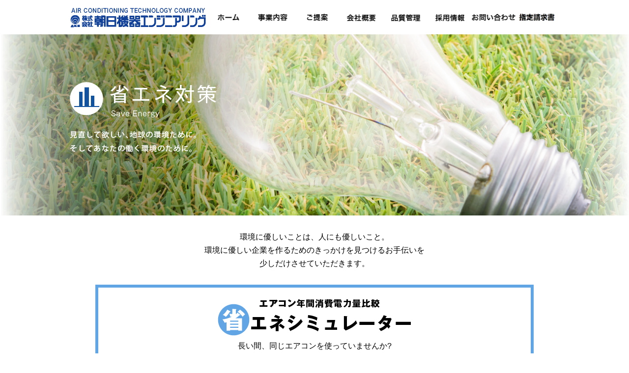

--- FILE ---
content_type: text/html
request_url: http://akefron.co.jp/service/saveenergy.html
body_size: 17516
content:
<?xml version="1.0" encoding="Shift_JIS"?>
<!DOCTYPE html PUBLIC "-//W3C//DTD XHTML 1.0 Transitional//EN" "http://www.w3.org/TR/xhtml1/DTD/xhtml1-transitional.dtd">
<html xmlns="http://www.w3.org/1999/xhtml">
<head>
<meta http-equiv="Content-Type" content="text/html; charset=Shift_JIS" />
<title>株式会社朝日機器エンジニアリング｜省エネ対策</title>
<meta name="keywords" content="">
<meta name="description" content="">

<!-- グラフ描画用 -->
  <link href="../js/graph/charting/css/basic.css" type="text/css" rel="stylesheet" />
  <link href="../js/graph/charting/css/visualize.css" type="text/css" rel="stylesheet" />
  <link href="../js/graph/charting/css/visualize-light.css" type="text/css" rel="stylesheet" />
  <script type="text/javascript" src="../js/graph/_shared/EnhanceJS/enhance.js"></script>
  <script type="text/javascript" src="../js/graph/charting/js/excanvas.js"></script>
  <script type="text/javascript" src="https://ajax.googleapis.com/ajax/libs/jquery/1.4.4/jquery.min.js"></script>
  <script type="text/javascript" src="../js/graph/charting/js/visualize.jQuery.js"></script>

<script type="text/javascript" src="../cgi/acc/acctag.js"></script>
<!-- jQueryはグラフ描画用に1.4.4を使用。読み込み文は上にあり -->
<script type="text/javascript" src="../js/script_start.js" charset="Shift_JIS"></script>

<link rel="stylesheet" type="text/css" href="../css/reset.css" />
<link rel="stylesheet" type="text/css" href="../css/style.css" />

<script type="text/javascript">
function MM_preloadImages() { //v3.0
  var d=document; if(d.images){ if(!d.MM_p) d.MM_p=new Array();
    var i,j=d.MM_p.length,a=MM_preloadImages.arguments; for(i=0; i<a.length; i++)
    if (a[i].indexOf("#")!=0){ d.MM_p[j]=new Image; d.MM_p[j++].src=a[i];}}
}

function MM_swapImgRestore() { //v3.0
  var i,x,a=document.MM_sr; for(i=0;a&&i<a.length&&(x=a[i])&&x.oSrc;i++) x.src=x.oSrc;
}

function MM_findObj(n, d) { //v4.01
  var p,i,x;  if(!d) d=document; if((p=n.indexOf("?"))>0&&parent.frames.length) {
    d=parent.frames[n.substring(p+1)].document; n=n.substring(0,p);}
  if(!(x=d[n])&&d.all) x=d.all[n]; for (i=0;!x&&i<d.forms.length;i++) x=d.forms[i][n];
  for(i=0;!x&&d.layers&&i<d.layers.length;i++) x=MM_findObj(n,d.layers[i].document);
  if(!x && d.getElementById) x=d.getElementById(n); return x;
}

function MM_swapImage() { //v3.0
  var i,j=0,x,a=MM_swapImage.arguments; document.MM_sr=new Array; for(i=0;i<(a.length-2);i+=3)
   if ((x=MM_findObj(a[i]))!=null){document.MM_sr[j++]=x; if(!x.oSrc) x.oSrc=x.src; x.src=a[i+2];}
}
</script>


<!-- スムーズスクロール部分の記述 -->
<script>
$(function(){
   // #で始まるアンカーをクリックした場合に処理
   $('a[href^=#]').click(function() {
      // スクロールの速度
      var speed = 400; // ミリ秒
      // アンカーの値取得
      var href= $(this).attr("href");
      // 移動先を取得
      var target = $(href == "#" || href == "" ? 'html' : href);
      // 移動先を数値で取得
      var position = target.offset().top;
      // スムーススクロール
      $('body,html').animate({scrollTop:position}, speed, 'swing');
      return false;
   });
});
</script>
</head>
<body>

<!-- HEADER ################################################## -->
<div id="header_wrapper">
<div id="header" class="cf">
  <div id="header_ci"><a href="../index.html">株式会社朝日機器エンジニアリング</a></div>
  <div id="header_globalnavi" class="cf">
    <ul id="list_global" class="cf">
      <li><a href="../index.html" id="global_top">ホーム</a></li>
      <li class="open_submenu"><a href="javascript:void(0)" id="global_service">事業内容</a>
        <ul class="list_global_sub">
          <li><a href="../service/airconditioner.html">空調設備工事</a></li>
          <li><a href="../service/hotwatersupply.html">給湯設備工事</a></li>
          <li><a href="../service/saveenergy.html">省エネ対策</a></li>
          <li><a href="../service/instrumentation.html">自動制御</a></li>
          <li><a href="../service/freongas.html">フロンガス</a></li>
          <li><a href="../service/maintenance.html">保守・
          <br /> メンテナンス</a></li>
          <li><a href="../service/working_environment.html">作業環境設備</a></li>
        </ul>
      </li>
      <li class="open_submenu"><a href="javascript:void(0)" id="global_proposal">ご提案</a>
        <ul class="list_global_sub">
          <li><a href="../propose/propose.html">弊社からの<br />ご提案</a></li>
          <li><a href="../propose/zeb.html">ZEBのご提案</a></li>
        </ul>
      </li>
      <li class="open_submenu"><a href="javascript:void(0)" id="global_company">会社概要</a>
        <ul class="list_global_sub">
          <li><a href="../company/company.html">会社概要</a></li>
          <li><a href="../company/massage.html">社長挨拶</a></li>
          <li><a href="../company/philosophy.html">企業理念・<br />基本方針</a></li>
          <li><a href="../company/organization.html">組織図</a></li>
          <li><a href="../company/advantage.html">当社の強み</a></li>
          <li><a href="../company/network.html">AKE<br />ネットワーク<br />(拠点案内)</a></li>
        </ul>
      </li>
      <li class="open_submenu"><a href="javascript:void(0)" id="global_qc">品質管理</a>
        <ul class="list_global_sub">
          <li><a href="../qualitycontrol/iso.html">ISO</a></li>
          <li><a href="../qualitycontrol/akeolympic.html">AKE技能<br />オリンピック</a></li>
        </ul>
      </li>
      <li class="open_submenu"><a href="javascript:void(0)" id="global_recruit">採用情報</a>
        <ul class="list_global_sub">
          <li><a href="../recruit/fresh.html">新卒採用</a></li>
          <li><a href="../recruit/career.html">中途採用</a></li>
        </ul>
      </li>
      <li><a href="../contact/contact.html" id="global_contact">お問い合わせ</a></li>
      <li><a href="../bill/bill.html" id="global_bill">指定請求書</a></li>
    </ul>
  </div>
</div>
</div>


<!-- MAIN IMAGE ################################################## -->
<div id="mainimage_wrapper"><img src="../imgs/main_img_saveenergy.jpg" alt="省エネ対策" /></div>



<!-- CONTENTS ################################################## -->
<div id="contents_wrapper">

  <div class="contents center">
  
  <p class="sub">環境に優しいことは、人にも優しいこと。<br />
環境に優しい企業を作るためのきっかけを見つけるお手伝いを<br />
少しだけさせていただきます。</p>

  <div id="eco_simulator" class="center">
    <img src="../imgs/es_tit_01.png" />
    <br />
    <p>長い間、同じエアコンを使っていませんか?
      <br />現在ご使用のエアコンは想定以上の電気代がかかっているかもしれません。
      <br />新しいエアコンに交換したらどのくらい削減できるのかお試しください。</p>
    <br />
    <div id="graf" ></div>
    <br />
     
    <p class="tx18" style="margin-bottom:1em;">現在ご使用中のエアコンの状況を選択してください</p>
    <br />
    <label class="cf"><span>用途</span><div><select name="select01" id="simulator_select01">
        <option value="office">事務所</option>
        <option value="cafe">喫茶店</option>
        <option value="store">商店</option>
      </select></div>
    </label>

    <label><span>広さ</span><div><select name="select02" id="simulator_select02">
        <option value="50">50m&#178;</option>
        <option value="100">100m&#178;</option>
        <option value="200">200m&#178;</option>
      </select></div>
    </label>

    <label style="margin-right:0;"><span>導入時期</span><div><select name="select03" id="simulator_select03">
        <option value="1990">1990年</option>
        <option value="1995">1995年</option>
        <option value="2000">2000年</option>
      </select></div>
    </label>

    <br />
    <br />
    <p><a href="#graf"><img src="../imgs/es_btn_01_off.png" alt="比較する" id="btn_simulate" name="btn_simulate" onmouseover="MM_swapImage('btn_simulate','','../imgs/es_btn_01_on.png',1)" onmouseout="MM_swapImgRestore()" /></a></p>

    <div id="sim_hiddenarea">
      <div id="sim_totalpower_a">
        <table style="float:left">
          <tr>
            <th><span class="replace_introduction">(導入年)</span>年機器</th>
            <td><span id="replace_totalpower_a">(電力)</span> kwh/年間</td>
          </tr>
        </table>
      </div>
      <div id="sim_totalpower_b">
        <table style="float:right">
          <tr>
            <th>最新モデル</th>
            <td><span id="replace_totalpower_b">(電力)</span> kwh/年間</td>
          </tr>
        </table>
      </div>
      <br />
      <img src="../imgs/es_arrow.png" />
      <br />
      <p class="sim_result">約 <span id="replace_percentage" class="txt_boldred">（削減率）</span>の電力削減が可能です!!</p>
      <br />

      <!-- 電力消費量グラフ -->
      <div class="graph_area">
        <table id="graph" cellpadding="0" cellspacing="0">
          <thead>
            <tr>
              <td></td>
              <th scope="col"></th>
              <th scope="col">10年目</th>
            </tr>
          </thead>
          <tbody>
            <tr>
              <th scope="row"><span class="replace_introduction">(導入年)</span>年</th>
              <td>0</td>
              <td><span id="replace_totalpower_a2">(電力)</span></td>
            </tr>
            <tr>
              <th scope="row">最新モデル</th>
              <td>0</td>
              <td><span id="replace_totalpower_b2">(電力)</span></td>
            </tr>
          </tbody>
        </table>
      </div>

      <br />
      <p class="tx14">※一定条件に基づいた試算になるため、結果を約束するものではございません。</p>
      <br />
      <br />
      <p class="tx20 txt_boldred" style="margin-bottom:10px;">エアコンのお取替えをおすすめします。</p>
      <br />
      <a href="../contact/contact.html"><img src="../imgs/es_btn_02_off.png" alt="お問い合わせはこちら" id="Image2" onmouseover="MM_swapImage('Image2','','../imgs/es_btn_02_on.png',1)" onmouseout="MM_swapImgRestore()" /></a>
    </div>
  </div>
</div>

  <div class="contents_colorback02">
    <div class="contents">
    <div class="save_energy">
      <p class="contents_title">省エネすることのメリット</p>
      <table border="0" cellspacing="0" cellpadding="0">
  <tr>
    <td class="td_whi"><p class="contents_title">環境
      </p>
      <p>我々の生活の中で切離せない水と空気。<br />
        それらの設備機器を使っていく中で切離せないのは地球規模の環境問題です。<br />
        当社は設備を通じ自然や環境に配慮した、お客様のニーズに合ったご提案をさせて頂きます。</p></td>
    <td></td>
    <td class="td_whi"><p class="contents_title">企業
      </p>
      <p>企業を運用していく中で設備機器は必要不可欠なものです。それぞれの企業に合った運用プランというものが存在する中で、メンテコスト、導入コスト、ランニングコストなど各種検討し、当社はお客様個々に合ったご提案をして行きたいと考えております。</p></td>
  </tr>
</table>
      <img src="../imgs/spacer.gif" width="1" height="1" /> </div>    
    </div>
  </div>
  
  <div class="contents center">
  <p class="contents_title">見直しませんか？</p>
  <br />
  日本の経済に大きな影響を与えた1970年代の２度の石油ショックが契機となり<br />
日本の省エネ活動は始まりました。<br />
省エネ法も制定・施行された後の国内外のエネルギーをめぐる<br />
経済的・社会的環境の変化に対応して何度か改正され、省エネ対策を強化しています。<br />
<br />
省エネ活動の一環として環境に配慮した生産設備を導入することで、<br />
税額控除などの優遇措置を受けられる可能性があり、<br />
経費の削減や生産性・歩留まりの向上など、経営面でも効果があります。<br />
また、環境に配慮した事業経営を目指す企業イメージのＰＲができ、<br />
社会的なイメージアップが図られ、<br />
お客様の信頼と安心を得ることが見込めます。<br />
<br />
<br />
</div>

  <div class="contents center">
    <a href="../propose/propose.html"><img src="../imgs/teian_off.png" alt="朝日機器エンジニアリングからのご提案はこちら" id="Image1" onmouseover="MM_swapImage('Image1','','../imgs/teian_on.png',1)" onmouseout="MM_swapImgRestore()" /></a>
  </div><br /><br />

  <div class="contents center">
    <table border="0" cellpadding="0" cellspacing="0" class="service_linklist">
      <tr>
        <td><a href="airconditioner.html"><img src="../imgs/icon_air01.png" alt="空調設備工事" id="Image21" onmouseover="MM_swapImage('Image21','','../imgs/icon_air01_on.png',1)" onmouseout="MM_swapImgRestore()" /></a></td>
        <td><a href="hotwatersupply.html"><img src="../imgs/icon_hot01.png" alt="給湯設備工事" id="Image3" onmouseover="MM_swapImage('Image3','','../imgs/icon_hot01_on.png',1)" onmouseout="MM_swapImgRestore()" /></a></td>
        <td><a href="saveenergy.html"><img src="../imgs/icon_eco01.png" alt="省エネ対策" id="Image4" onmouseover="MM_swapImage('Image4','','../imgs/icon_eco01_on.png',1)" onmouseout="MM_swapImgRestore()" /></a></td>
        <td><a href="instrumentation.html"><img src="../imgs/icon_auto01.png" alt="自動制御" id="Image5" onmouseover="MM_swapImage('Image5','','../imgs/icon_auto01_on.png',1)" onmouseout="MM_swapImgRestore()" /></a></td>
        <td><a href="freongas.html"><img src="../imgs/icon_o301.png" alt="フロンガス" id="Image6" onmouseover="MM_swapImage('Image6','','../imgs/icon_o301_on.png',1)" onmouseout="MM_swapImgRestore()" /></a></td>
        <td><a href="maintenance.html"><img src="../imgs/icon_ment01.png" alt="保守・メンテナンス" id="Image7" onmouseover="MM_swapImage('Image7','','../imgs/icon_ment01_on.png',1)" onmouseout="MM_swapImgRestore()" /></a></td>
        <td><a href="working_environment.html"><img src="../imgs/icon_workinge01.png" alt="作業環境設備" id="Image8" onmouseover="MM_swapImage('Image8','','../imgs/icon_workinge01_on.png',1)" onmouseout="MM_swapImgRestore()" /></a></td>
      </tr>
    </table>
  </div>
  
</div>
</div>


<!-- FOOTER ################################################## -->
<div id="footer_wrapper">
  <div id="footer_link" class="cf">
    <a href="#top"><img src="../imgs/footer_arr02.png" width="61" height="60"  class="top_modoru"/></a>
    <div class="footer_link01">
      <div class="footer_link_tit" style="margin-bottom:20px;"><a href="../index.html"><img src="../imgs/footer_arr01.png" />&nbsp;HOME</a></div>
    </div>
    <div class="footer_link02">
      <div class="footer_link_tit">事業内容</div>
      <ul>
        <li><a href="../service/airconditioner.html"><img src="../imgs/footer_arr01.png" />&nbsp;空調設備工事</a></li>
        <li><a href="../service/hotwatersupply.html"><img src="../imgs/footer_arr01.png" />&nbsp;給湯設備工事</a></li>
        <li><a href="../service/saveenergy.html"><img src="../imgs/footer_arr01.png" />&nbsp;省エネ対策</a></li>
        <li><a href="../service/instrumentation.html"><img src="../imgs/footer_arr01.png" />&nbsp;自動制御</a></li>
        <li><a href="../service/freongas.html"><img src="../imgs/footer_arr01.png" />&nbsp;フロンガス</a></li>
        <li><a href="../service/maintenance.html"><img src="../imgs/footer_arr01.png" />&nbsp;保守・メンテナンス</a></li>
        <li><a href="../service/working_environment.html"><img src="../imgs/footer_arr01.png" />&nbsp;作業環境設備</a></li>
      </ul>
    </div>
    <div class="footer_link02">
      <div class="footer_link_tit">会社概要</div>
      <ul>
        <li><a href="../company/company.html"><img src="../imgs/footer_arr01.png" />&nbsp;会社概要</a></li>
        <li><a href="../company/massage.html"><img src="../imgs/footer_arr01.png" />&nbsp;社長挨拶</a></li>
        <li><a href="../company/philosophy.html"><img src="../imgs/footer_arr01.png" />&nbsp;企業理念・基本方針</a></li>
        <li><a href="../company/organization.html"><img src="../imgs/footer_arr01.png" />&nbsp;組織図</a></li>
        <li><a href="../company/advantage.html"><img src="../imgs/footer_arr01.png" />&nbsp;当社の強み</a></li>
        <li><a href="../company/network.html"><img src="../imgs/footer_arr01.png" />&nbsp;AKEネットワーク<br />&nbsp;&nbsp;&nbsp;(拠点案内)</a></li>
      </ul>
    </div>
    <div class="footer_link02">
      <div class="footer_link_tit">品質管理</div>
      <ul>
        <li><a href="../qualitycontrol/iso.html"><img src="../imgs/footer_arr01.png" />&nbsp;ISO</a></li>
        <li><a href="../qualitycontrol/akeolympic.html"><img src="../imgs/footer_arr01.png" />&nbsp;AKE技能オリンピック</a></li>
      </ul>
      <div class="footer_link_tit">採用情報</div>
      <ul>
        <li><a href="../recruit/fresh.html"><img src="../imgs/footer_arr01.png" />&nbsp;新卒採用</a></li>
        <li><a href="../recruit/career.html"><img src="../imgs/footer_arr01.png" />&nbsp;中途採用</a></li>
      </ul>
    </div>
    <div class="footer_link02">
      <div class="footer_link_tit02"><a href="../propose/propose.html"><img src="../imgs/footer_arr01.png" />&nbsp;弊社からのご提案</a></div>
      <div class="footer_link_tit02"><a href="../propose/zeb.html"><img src="../imgs/footer_arr01.png" />&nbsp;ZEBのご提案</a></div>
      <div class="footer_link_tit02"><a href="../contact/contact.html"><img src="../imgs/footer_arr01.png" />&nbsp;お問い合わせ</a></div>
      <div class="footer_link_tit02"><a href="../bill/bill.html"><img src="../imgs/footer_arr01.png" />&nbsp;指定請求書</a></div>
      <div class="footer_link_tit02"><a href="../plan/plan.html"><img src="../imgs/footer_arr01.png" />&nbsp;一般事業主行動計画</a></div>
      <div class="footer_link_tit02"><a href="../privacy/privacypolicy.html"><img src="../imgs/footer_arr01.png" />&nbsp;プライバシーポリシー</a>
      </div>  
    </div>
  </div><!-- /#footer_link -->
  <hr />
  <div id="footer_copyright">Copyright(C) ASAHIKIKI ENGINEERING All rights reserved.</div>
</div><!-- /#footer_wrapper -->


</body>
</html>



--- FILE ---
content_type: text/css
request_url: http://akefron.co.jp/js/graph/charting/css/basic.css
body_size: 346
content:
/* page styles */
body .graph_area { font-family: "Segoe UI", Frutiger,Tahoma,Helvetica,"Helvetica Neue", Arial, sans-serif; }
.graph_area table {  border-collapse: collapse; }
.graph_area td,
.graph_area th { 
   text-align: center; 
   border: 1px solid #ddd; 
   padding:2px 5px; 
}
.graph_area caption {margin: 0 0 .5em; font-weight: bold; }


--- FILE ---
content_type: text/css
request_url: http://akefron.co.jp/js/graph/charting/css/visualize-light.css
body_size: 2032
content:
/* page styles */
body { /*font-size:62.5%;*/ }

/*demo styles*/
.graph_area table {width: 500px; height: 200px; margin-left: 30px; }
.graph_area table.accessHide { position: absolute; left: -999999px; }
.graph_area td,
.graph_area th { font-size: 1.2em; padding: 2px; width: 13%; }
.graph_area th { background-color:#f4f4f4; } 
.graph_area caption { font-size: 1.5em;  }

/*visualize extension styles*/
.visualize { margin: 20px 0 10px 30px; padding: 60px 40px 90px 60px; background: #ccc url(../images/chartbg-vanilla.png) top repeat-x; border: 1px solid #ddd; -moz-border-radius: 12px; -webkit-border-radius: 12px; border-radius: 12px; }
.visualize canvas { border: 1px solid #aaa; margin: -1px; background: #fff; }
.visualize-labels-x,
.visualize-labels-y { top: 50px; left: 40px; z-index: 100; }
.visualize-labels-x { left: 50px; }
.visualize-labels-y { left: 60px;}
.visualize-pie .visualize-labels { position: absolute; top: 70px; left: 40px; }
.visualize-labels-x li span.label,
.visualize-labels-y li span.label { color: #000; font-size: 14px; padding-right: 5px; white-space: nowrap; }
.visualize-labels-x li span.label { margin-top: 8px; }
.visualize-labels-y li span.line { border-style: solid;  opacity: .7; }
.visualize .visualize-info { border: 0; position: static;  opacity: 1; background: none; }
.visualize .visualize-title { position: absolute; top: 20px; color: #333; margin-bottom: 0; left: 20px; font-size: 17px; font-weight: bold; }
.visualize ul.visualize-key { position: absolute; bottom: 15px; background: #eee; z-index: 10; padding: 3px 0; color: #000; width: 100%; left: 0;  }
.visualize ul.visualize-key li { font-size: 1.2em;  margin-left: 20px; padding-left: 18px; }
.visualize ul.visualize-key .visualize-key-color { width: 10px; height: 10px;  margin-top: -4px; }
.visualize ul.visualize-key .visualize-key-label { color: #333; font-size:14px; }

.center .graph_area * { text-align: left; }
.center .visualize * { text-align: left; }
ul.visualize-labels-y li:last-child .label { padding-top: 20px; }

--- FILE ---
content_type: text/css
request_url: http://akefron.co.jp/css/reset.css
body_size: 1145
content:
@charset "Shift_JIS";

html, body, div, span, applet, object, iframe,
h1, h2, h3, h4, h5, h6, p, blockquote, pre,
a, abbr, acronym, address, big, cite, code,
del, dfn, em, img, ins, kbd, q, s, samp,
small, strike, strong, sub, /*sup,*/ tt, var,
b, u, i, center,
dl, dt, dd, ol, ul, li,
fieldset, form, label, legend,
table, caption, tbody, tfoot, thead, tr, th, td,
article, aside, canvas, details, embed,
figure, figcaption, footer, header, hgroup,
menu, nav, output, ruby, section, summary,
time, mark, audio, video {
	margin: 0;
	padding: 0;
	border: 0;
	font-style: normal;
    font-weight: normal;
	font-size: 100%;
/*	vertical-align: baseline;*/
}

article, aside, details, figcaption, figure,
footer, header, hgroup, menu, nav, section {
	display: block;
}

html{ overflow-y: scroll; }

blockquote, q { quotes: none; }

blockquote:before, blockquote:after,
q:before, q:after {
	content: '';
	content: none;
}

input, textarea,{
	margin: 0;
	padding: 0;
}

ol, ul{ list-style: none; }

table{
    border-collapse: collapse; 
    border-spacing: 0;
}

/*caption, th{ text-align: left; }*/

a:focus { outline: none; }


.both{ clear:both; }


--- FILE ---
content_type: text/css
request_url: http://akefron.co.jp/css/style.css
body_size: 24469
content:
@charset "Shift_JIS";


/*基本
--------------------------------------------------------------*/
html, body { height: 100%; }
body{
	color: #000;
	font-size: 16px;
	font-family:"ヒラギノ角ゴ Pro W3", "Hiragino Kaku Gothic Pro", "メイリオ", Meiryo, Osaka, "ＭＳ Ｐゴシック", "MS PGothic", sans-serif;
	line-height: 170%;
}  
/*_____ClearFix(micro clearfix)_____*/
.cf:before,
.cf:after {
    content: " ";
    display: table;
}
.cf:after {    clear: both; }
.cf {    *zoom: 1; }

/* 揃え用 */
.center { text-align: center; }
.center img,
.center p,
.center div,
.center span { display: inline-block; }
.left { text-align: left; }
.left img,
.left p,
.left div,
.left span { display: inline-block; }

/*テキスト
--------------------------------------------------------------*/
.tx9 {font-size: 9px;line-height: 170%;}
.tx10 {font-size: 10px;line-height: 170%;}
.tx11 {font-size: 11px;line-height: 170%;}
.tx12 {font-size: 12px;line-height: 170%;}
.tx13 {font-size: 13px;line-height: 170%;}
.tx14 {font-size: 14px;line-height: 170%;}
.tx15 {font-size: 15px;line-height: 170%;}
.tx16 {font-size: 16px;line-height: 170%;}
.tx18 {font-size: 18px;line-height: 130%;}
.tx20 {font-size: 20px;line-height: 130%;}
.tx24 {font-size: 24px;line-height: 130%;}
.tx30 {font-size: 30px;line-height: 130%;}
.tx11h {font-size: 11px;line-height: 200%;}
.tx12h {font-size: 12px;line-height: 200%;}
.tx13h {font-size: 13px;line-height: 200%;}
.tx14h {font-size: 14px;line-height: 200%;}
.tx16h {font-size: 16px;line-height: 200%;}
.tx18h {font-size: 18px;line-height: 200%;}
.tx20h {font-size: 20px;line-height: 200%;}
.tx24h {font-size: 24px;line-height: 200%;}
.txt_boldred { color: #F00; font-weight: bold; }
a,
a:link,
a:visited {
	color: #1253a4;
	text-decoration: none;
}
a:hover, 
a:active {
	color: #1253a4;
	text-decoration: underline;
}
a.link_icon {
	color: #000;
	background: url() no-repeat left top;
	text-indent: 25px;
}

/* 太字 */
.bold{font-weight:bold;}

/* 右寄せ */
.right{text-align:right; display: inline;}

.clear{clear:both;}



/*共通 ヘッダー部分
--------------------------------------------------------------*/

#header_wrapper { width: 100%; z-index: 100; }
#header {
	width: 1000px;
	margin: 0 auto;
}
#header_ci { float: left; padding:10px 0;}
#header_ci a {
	display: block;
	width: 280px;
	height: 50px;	
	background: url(../imgs/logo01.png) no-repeat top left;
	/*以下はテキスト画像置換用の記述*/
	text-indent: 100%;
	white-space: nowrap;
	overflow: hidden;
}
#header_globalnavi { float: right; }

/*ドロップダウンメニューをアニメーションで。
ul#list_global * {
  -webkit-transition: 0.5s;
  -moz-transition: 0.5s;
  -ms-transition: 0.5s;
  -o-transition: 0.5s;
  transition: 0.5s;
}
*/
ul#list_global {
	list-style: none;
	width: 100%;
	margin: 0;	padding: 0;
}
ul#list_global li {
	list-style: none;
	position: relative;
	float: left;
	margin: 10px 0;	padding: 0;
	text-indent: -9999px;
}
ul#list_global li a {
	display: block;
	width: 95px;
	height: 50px;
}
/*
ul#list_global li a#global_top:hover{background-image:url(../imgs/btn_nv01_on.png);}
ul#list_global li a#global_service:hover{background-image:url(../imgs/btn_nv02_on.png);}
ul#list_global li a#global_proposal:hover{background-image:url(../imgs/btn_nv03_on.png);}
ul#list_global li a#global_company:hover{background-image:url(../imgs/btn_nv04_on.png);}
ul#list_global li a#global_qc:hover{background-image:url(../imgs/btn_nv05_on.png);}
ul#list_global li a#global_recruit:hover{background-image:url(../imgs/btn_nv06_on.png);}
ul#list_global li a#global_contact:hover{background-image:url(../imgs/btn_nv07_on.png);}
*/
a#global_top {		background: url(../imgs/gn_01.gif)  bottom no-repeat; max-width: 90px; height:auto;}
a#global_service {	background: url(../imgs/gn_02.gif)  bottom no-repeat; max-width: 90px; height:auto;}
a#global_proposal {	background: url(../imgs/gn_03.gif)  bottom no-repeat; max-width: 90px; height:auto;}
a#global_company {	background: url(../imgs/gn_04.gif)  bottom no-repeat; max-width: 90px; height:auto;}
a#global_qc {		background: url(../imgs/gn_05.gif)  bottom no-repeat; max-width: 90px; height:auto;}
a#global_recruit {	background: url(../imgs/gn_06.gif)  bottom no-repeat; max-width: 90px; height:auto;}
a#global_contact {	background: url(../imgs/gn_07.gif)  bottom no-repeat; max-width: 90px; height:auto;}
a#global_bill {	    background: url(../imgs/gn_08.gif)  bottom no-repeat; max-width: 90px; height:auto;}

/*
a#global_top {		background: url(../imgs/gn_01.gif) left bottom no-repeat; }
a#global_service {	background: url(../imgs/gn_02.gif) left bottom no-repeat; }
a#global_proposal {	background: url(../imgs/gn_03.gif) left bottom no-repeat; }
a#global_company {	background: url(../imgs/gn_04.gif) left bottom no-repeat; }
a#global_qc {		background: url(../imgs/gn_05.gif) left bottom no-repeat; }
a#global_recruit {	background: url(../imgs/gn_06.gif) left bottom no-repeat; }
a#global_contact {	background: url(../imgs/gn_07.gif) left bottom no-repeat; }
a#global_bill {	    background: url(../imgs/gn_08.gif) left bottom no-repeat; display:block; width: 90%; height:auto;}

*/



ul#list_global li a:hover { background-position: left top; }

/*プルダウンサブメニュー*/
ul#list_global li .list_global_sub {
	display: none;
	position: absolute;
	top: 50px; left: 0;
	list-style: none;
	margin: 0;	padding: 0;
	background-color: #1253a4;
	z-index: 100;
	max-width: 90px;
}
ul#list_global li .list_global_sub li {
	height: auto;
	vertical-align: middle;
	float: none;
	width: 95px;
	white-space: nowrap;
	margin: 0;	padding: 0;
	background-color: #1253a4;
	line-height:20px;
	/*テキスト画像置換用の記述を打ち消し*/
	text-indent: 0;
	max-width: 90px;

}
ul#list_global li .list_global_sub li a {
	display: block;
	height: auto;
	width: 85px;
	padding: 6px 5px;
	background-color: transparent;
	color: #FFF;
	font-size: 13px;
	text-indent: 0;
	text-decoration: none;
	max-width: 90px;

}
ul#list_global li .list_global_sub li a:hover { background-color: #CCC; }



/*共通 メインイメージ部分
--------------------------------------------------------------*/
#mainimage_wrapper {
	width: 100%;
	overflow: hidden;
}
#mainimage_wrapper > img {
	position: relative;
	margin-left: -640px; /*画像横の半分を指定*/
	left: 50%;
}
#mainimage { text-align: center; }
#mainimage h1 {
	text-align:left;
	background-color:#1253a4;
	width:100%;
	padding-top:20px;
	padding-bottom:20px;
}
#mainimage h1 p.main_tit {
	display:block;
	width:1000px;
	margin:0 auto;
	color:#fff;
	font-size:24px;
	padding-left:100px;
}



/*共通 ページタイトル部分
--------------------------------------------------------------*/
#pagetitle_wrapper { width: 100%; }
#pagetitle {
}



/*共通 フッター部分
--------------------------------------------------------------*/
#footer_wrapper {
	width: 100%;
	margin-top: 50px;
	background-color: #1253a4;
	font-size: 12px;
	position: relative;
}
#footer_wrapper hr {
	width: 100%;
	margin: 0; padding: 0;
	border: none;
	border-bottom: #FFF 1px solid;
}
#footer_link a,
#footer_link a:link,
#footer_link a:visited {
	color: #FFF;
	text-decoration: none;
}
#footer_link a:hover, 
#footer_link a:active { text-decoration: underline; }
#footer_link,
#footer_copyright {
	width: 1000px;
	margin: 0 auto;
}
#footer_link {
	padding: 20px 0 0 0;
	position: relative;
}
#footer_link img.top_modoru {
	position: absolute;
	top: 26px;
	right: 0;
	left: auto;
}
#footer_copyright {
	padding: 20px 0;
	font-size: 12px;
	color: #FFF;
}
.footer_link01 {
	float:left;
	width:100%;
}
.footer_link02 {
	float: left;
	width: 150px;
	margin-right: 80px;
	margin-bottom: 25px;
}
.footer_link_tit {
	color:#fff;
	background-position:left;
	background-repeat:no-repeat;
	border-bottom:#fff solid 1px;
	width:150px;
}
.footer_link_tit02 {
	color:#fff;
	background-position:left;
	background-repeat:no-repeat;
	width:150px;
}



/*共通 コンテンツ部分
--------------------------------------------------------------*/
#contents_wrapper { width: 100%;}
.contents {
	width: 1000px;
	margin: auto;
}

.contents table{margin:0 auto;}

.contents_colorback01,
.contents_colorback02,
.contents_colorback03 {
	width: 100%;
	margin: 45px 0;
	padding: 40px 0;
}
.contents_colorback04{
	width:80%;
	margin: 30px 0;
	padding: 30px 0;
}
.contents_colorback01 { background-color: #e1e9f1; }
.contents_colorback02 { background-color: #deecec; }
.contents_colorback03 { background-color: #e5e3da; }
.contents_colorback04 { background-color: #fff; }
.contents_title {
	margin-bottom: 30px;
	font-size: 35px;
	text-align: center;
	line-height:40px;
}

.sub{ margin-top:30px; }



/*トップページ
--------------------------------------------------------------*/
.topcontents_nayami,
.topcontents_simulator,
.topcontents_teian,
.topcontents_olympic {
	width: 100%;
	margin: 0;
	background-repeat: no-repeat;
	background-position: center top;
}
.topcontents_nayami {
	margin-top:40px;
	padding-top: 40px;
	padding-bottom: 40px;
	background-image: url(../imgs/top_img_01.png);
}
.topcontents_nayami .left {
	width:100%;
	margin-top:30px;
}
.topcontents_simulator {
	padding: 75px 0;
	background-image: url(../imgs/top_img_02.png);
	background-position:top;
}
.topcontents_simulator img { margin-top:30px; }
.topcontents_simulator p.top_contentstitle { font-weight:bold; }

.topcontents_teian {
	padding:50px 0;
	background-image: url(../imgs/top_img_03.png);
}

.topcontents_olympic { 
	padding: 30px 0 0 0;
	margin-bottom:50px;
	background-color: #c4d3e9;
}
.topcontents_olympic img{margin-bottom:30px;}
.top_contentstitle {
	margin-bottom: 20px;
	font-size: 30px;
	color: #1253a4;
}
table.top_newslist {
	width: 460px;
	margin: 0;
	border-bottom: 1px #333 solid;
}
table.top_newslist td {
	padding: 20px 0;
	text-align: left;	
	vertical-align: top;
	font-size: 14px;
}
table.top_newslist th {
	white-space: nowrap;
	padding-right: 20px;
}
.scrollbar {
	scrollbar-base-color: #ccff99; /*スクロールバーの色*/
	scrollbar-arrow-color: #0000ff; /*上下の矢印の色*/
}

#bx-outline {
	margin: 0 auto;
	position: relative;
/*	overflow: hidden;  hiddenだとフェード切り替えができない */
	overflow: visible;
	width: 100%;
	height: 573px; /*高さを指定しておかないと、一枚目が表示されないことがある*/
	z-index: 50;
}
.slider_pager {
	width: 100%;
	position: absolute;
	top: 514px;
	z-index: 100;
}
#slideshow {
	margin:0 auto;
	height:130px;
	background-image:url(../imgs/bg_top01.png);
	position:relative;
	overflow:hidden;
	z-index:50;
}
/*
#slideshow p{
	width:1280px;
	margin: 0 auto;
}
*/
#slideshow ul.cf {
	float: left;
	left: 50%;
	position: relative;
}
#slideshow ul.cf li {
	position: relative;
	left: -50%;	
	float: left;
	margin-top: 5px;
	margin-left: 35px;
}

#icon01 a {
	display:block;
	width:120px;
	height:120px;
	background: url(../imgs/icon_air_mn.png) no-repeat top left;
	float:left;
	margin-right:23px;
	-webkit-transition: 0.4s ;
	transition: 0.4s ;
}
#icon02 a {
	display:block;
	width:120px;
	height:120px;
	padding:0;
	background: url(../imgs/icon_hws_mn.png) no-repeat top left;
	float:left;
	margin-right:14px;
	-webkit-transition: 0.4s ;
	transition: 0.4s ;

}
#icon03 a {
	display:block;
	width:120px;
	height:120px;
	background: url(../imgs/icon_eco_mn.png) no-repeat top left;
	float:left;
	margin-right:0px;
	-webkit-transition: 0.4s ;
	transition: 0.4s ;
}
#icon04 a {
	display:block;
	width:120px;
	height:120px;
	background: url(../imgs/icon_inst_mn.png) no-repeat top left;
	float:left;
	margin-right:-3px;
	-webkit-transition: 0.4s ;
	transition: 0.4s ;
}
#icon05 a {
	display:block;
	width:120px;
	height:120px;
	background: url(../imgs/icon_flon_mn.png) no-repeat top left;
	float:left;
	margin-right:-4px;
	-webkit-transition: 0.4s ;
	transition: 0.4s ;
}
#icon06 a {
	display:block;
	width:160px;
	height:120px;
	background: url(../imgs/icon_maint_men.png) no-repeat top left;
	float:left;
	margin-right:12px;
	-webkit-transition: 0.4s ;
	transition: 0.4s ;
}
#icon07 a {
	display:block;
	width:138px;
	height:120px;
	background: url(../imgs/icon_work_mn.png) no-repeat top left;
	float:left;
	-webkit-transition: 0.4s ;
	transition: 0.4s ;
}

#icon01 a.active {
	background: url(../imgs/icon_air_mn_s.png) no-repeat top left;
}
#icon02 a.active {
	background: url(../imgs/icon_hws_mn_s.png) no-repeat top left;
}

#icon03 a.active {
	background: url(../imgs/icon_eco_mn_s.png) no-repeat top left;
}

#icon04 a.active {
	background: url(../imgs/icon_inst_mn_s.png) no-repeat top left;
}

#icon05 a.active {
	background: url(../imgs/icon_flon_mn_s.png) no-repeat top left;
}

#icon06 a.active {
	background: url(../imgs/icon_maint_mn_s.png) no-repeat top left;
}
#icon07 a.active {
	background: url(../imgs/icon_work_mn_s.png) no-repeat top left;
}


#icon01 a:hover {
	background: url(../imgs/icon_air_mn_n.png) no-repeat top left;
}
#icon02 a:hover {
	background: url(../imgs/icon_hws_mn_n.png) no-repeat top left;
}

#icon03 a:hover {
	background: url(../imgs/icon_eco_mn_n.png) no-repeat top left;
}

#icon04 a:hover {
	background: url(../imgs/icon_inst_mn_n.png) no-repeat top left;
}

#icon05 a:hover {
	background: url(../imgs/icon_flon_mn_n.png) no-repeat top left;
}

#icon06 a:hover {
	background: url(../imgs/icon_maint_men_n.png) no-repeat top left;
}
#icon07 a:hover {
	background: url(../imgs/icon_work_mn_n.png) no-repeat top left;
}


.iconframe{
	width:950px;
	margin:auto;
}


#slider_01,
#slider_02,
#slider_03,
#slider_04,
#slider_05,
#slider_06,
#slider_07{
	display:none;
}




/*事業内容
--------------------------------------------------------------*/

/*サービス共通*/

p.main_img{ margin:0 auto; }

.kouka_midashi{
	font-size:18px;
	font-weight:bold;
}
.service_merit .kouka_contents{
	display:inline;
	vertical-align:top;
}
.service_merit td { vertical-align: top; }
.service_merit td p { text-align: left; }

.contents_toriatsukai {
	width: 100%;
	margin: 45px 0;
	padding: 40px 0;
	background: url(../imgs/air_bg_01.png) no-repeat center top;
}
.contents_toriatsukai_inner {
	width: 100%;
	margin-top: 20px;
	padding: 30px 0 0 0;
	background:  url(../imgs/bg_inner_01.png) repeat center top;
}
.contents_toriatsukai_inner .contetns { width: 950px; }
.contents_toriatsukai_inner .contents > table {
	margin-bottom: 40px;
}
.toriatsukai_midashi {
	width: 100%;
	margin-bottom: 20px;
	padding-bottom: 5px;
	border-bottom: #969696 1px solid;
	font-size: 20px;
	text-align: center;
}

.toriatsukai_maker {
	width: 800px;
	margin: 0 auto;
	max-width: 100%;
}
.toriatsukai_maker td {
	padding: 0 30px 25px;
	white-space: nowrap;
}
.service_example p { margin-top: 5px; }
.service_linklist { width: 840px; margin: 60px auto 0; }
.service_linklist td {width: 90px; padding: 0 15px; }
.hr_01{
	border-bottom: #aaa 1px solid;
	width:80%;
	margin:10px auto;
}
.hr_02{
	border-bottom: #aaa 1px dashed;
	width:95%;
	margin:10px auto;
}
.hr_03{
	border-bottom: #333 1px solid;
	width: 460px;
	margin-top:10px;
}
.contents_colorback03 table { width: 90%; }
.contents_colorback03 td.td_center { width: 100%; }


/*保守メンテナンス*/

.maintenance_midashi {
	width: 100%;
	margin-bottom: 20px;
	padding-bottom: 5px;
	border-bottom: #000000 1px solid;
	font-size: 22px;
	font-weight:bold;
	text-align: left;
}
.maintenance td { padding: 5px; }
.maintenance02 td { padding: 5px; }
.maintenance td.m_cont{ width: 280px; }
.maintenance03 .company_title{ border: none; }
.maintenance03 table{
	text-align:left;
	width:90%;
	margin:0 auto;
}
.maintenance03 td.td_left{
	width:auto;
	line-height:200%;
}
.maintenance03 td.td_img { width: 550px; }


/*省エネ*/
.save_energy table{width:880px;}
.save_energy td{width:100px; vertical-align:top;}
.save_energy td.td_whi{
	padding-top:50px;
	padding-left:30px;
	padding-right:30px;
	line-height:200%;
	width:390px;
	height:312px;
	background-image:url(../imgs/eco_merit_tb.png);
	background-repeat:no-repeat;
	background-position:center;
}
#eco_simulator {
	width: 880px;
	margin: 30px auto 45px auto;
	padding: 15px 0 36px 0;
	border: #61a5e4 6px solid;
}
#eco_simulator label {
	display: inline-block;
/*	height: 30px;*/
	margin: 0 15px 0 0;
	padding: 0;
	border: #969696 1px solid;
	vertical-align: top;
	background-color: #FFF;
	color: #FFF;
}
#eco_simulator label span {
	display: block;
	float: left;
	min-height: 16px;
	padding: 8px 10px 8px 10px;
	background-color: #61a5e4;
	vertical-align: top;
	line-height: 100%;
}
#eco_simulator label div {
	float: left;
	width: 125px;
	overflow: hidden;
	vertical-align: top;
	line-height: 100%;
}
#eco_simulator select {
	-moz-appearance: none;
	-webkit-appearance: none;
	appearance: none;
	width: 150px;
    max-height: 16px;
	margin: 0;
	padding: 7px 0 8px 10px;
	border-radius: 0;
	border: 0;
	background: #FFF url(../imgs/icon_selectbox.png) no-repeat 105px 8px;
	vertical-align: top;
	line-height: 100%;
	color: #000;
	font-size: 15px;
	box-sizing: content-box;
}
#sim_totalpower_a,
#sim_totalpower_b {
	min-width: 320px;
	padding: 16px 26px 10px;
	border: 4px solid;
	-webkit-border-radius: 10px 10px 10px 10px;
	border-radius: 10px 10px 10px 10px;
	font-size: 20px;
	white-space: nowrap;
}
#sim_totalpower_a { border-color: #61a5e4; margin: 30px auto 10px 5px; }
#sim_totalpower_b { border-color: #be1e2c; margin: 30px auto 10px 5px; }
#sim_totalpower_a table,
#sim_totalpower_b table {
	border-collapse: collapse;
	width: 100%;
}
#sim_totalpower_a table th,
#sim_totalpower_b table th {
	min-width: 145px;
	text-align: left;
}
#sim_totalpower_a table td,
#sim_totalpower_b table td { text-align: right; }
#replace_totalpower_a,
#replace_totalpower_b { font-size: 30px; }
.sim_result { font-size: 26px; }
#replace_percentage { font-size: 50px; }
#sim_hiddenarea { display: none; }
.jqplot-table-legend { float: left; }



/*会社概要
--------------------------------------------------------------*/

.company_title {
	width: 100%;
	margin: 50px 0;
	padding-bottom: 15px;
	border-bottom: #aaa 1px solid;
	font-size: 30px;
	font-weight:bold;
	text-align: center;
}
.company_midashi {
	width: 850px;
	margin:0 auto;
	margin-bottom: 15px;
	text-height:150%;
	border-bottom: #aaa 1px solid;
	font-size: 15px;
	text-align: left;
}
.company_midashi td{padding:5px;}
.company_midashi td.td_left{width:103px;
	border-bottom: #aaa 1px solid;}
.company_midashi td.td_center{width:460px;
	border-bottom: #aaa 1px solid;}
.company_midashi td.td_img{width:247;
	border-bottom: #ffffff 1px solid;
	text-align:center;
}
.company_midashi02 {
	width:720px;
	margin:0 auto;
	margin-bottom: 15px;
	text-height:150%;
	font-size: 15px;
	text-align: left;
}
.company_midashi02 td{width:270px;}
.company_midashi03 {
	width: 720px;
	margin:0 auto;
	margin-bottom: 15px;
	text-height:150%;
	font-size: 15px;
	text-align: left;
}
.company_midashi03 td{padding:5px;}
.company_midashi03 .td_left{width:80px;}
.company_midashi03 .td_center{width:50px; text-align:right;}
.company_midashi03 .td_right{ width:640px;}


/*ご提案
--------------------------------------------------------------*/
.teian_table {
	width: 100%;
	margin-bottom: 20px;
	padding-bottom: 5px;
	border-bottom: #969696 1px solid;
	font-size: 20px;
	text-align: center;
}

/*社長挨拶*/
.surogan{width:60%; text-align:left;}
ul.indent01{padding-left:10em;}
li.indent01{text-indent:-9em;}

/*企業理念*/
.philosophy{text-align:left;}
 table.philosophy{width:70%; margin:0 auto;}
.philosophy td{width:auto;
line-height:300%;
}
.contents_colorback04 table{width:95%; margin:0 auto; text-align:left;}
.contents_colorback04 table img{margin:20px;}

/*強み*/
.advantage table{
	width:100%;
	margin: 0 auto;
	text-align:left;
	vertical-align: top;
}
.advantage td.td_left{
	width:250px;
	padding-left:100px;
	background-image:url(../imgs/li_01.png);
	background-repeat:no-repeat;
	background-position:25%;
}
.advantage td.td_right{
	width:210px;
	padding-left:20px;
	padding-right:100px;
	background-image:url(../imgs/li_01.png);
	background-repeat:no-repeat;
	background-position:2%;
}
.advantage td{border-bottom: #969696 1px solid; padding:15px; vertical-align:top;}

/*AKEネットワーク*/
.network table{width:750px;}
.network td{vertical-align:top; text-align:left; width:auto; padding:0 10px;}
.network td.td_left{ text-align:left; font-size:20px; font-weight:bold; width:100px;}
.netwotk td.td_center{width:auto;}
.network td.td_right{width:197px;}
.network p.hr_01{width:850px;
margin:20px auto;}

/*ISO*/
.iso table{width:650px; line-height:200%;}
.iso td{padding:5px; text-align:left; vertical-align:top;}
.iso td.td_left{width:180px; text-align:center; border-bottom: #969696 1px solid;}
.iso td.td_center{width:470px; border-bottom: #aaa 1px solid;}
.iso td.td_right{text-align:center; vertical-align:middle; padding:0 15px;}
.iso ul.indent01{padding-left:1em;}
.iso li.indent01{text-indent:-1em;}

/*新卒採用*/
.fresh table{width:800px; line-height: 200%;}
.fresh td{text-align:left; padding:5px;}
.fresh td.td_left{width:1em; color:#1253a4; border-bottom: #aaa 1px solid;}
.fresh td.td_center{width:200px; border-bottom: #aaa 1px solid;}
.fresh td.td_right{border-bottom: #aaa 1px solid;}
.fresh p.company_title{ border-bottom: #1253a4 3px solid;}

/*中途採用*/
.career hr02{width:800px; border-bottom: #aaa 1px solid;}
.career table{width:800px; border-top: #aaa 1px solid;}
.career td{text-align:left; padding:5px;}
.career td.td_left{width:1em; color:#1253a4; border-bottom: #969696 1px solid;}
.career td.td_center{width:200px; border-bottom: #aaa 1px solid;}
.career td.td_right{border-bottom: #aaa 1px solid;}
.career .jump{width:800px; text-align:right; padding:10px 0;}
.career a{ text-align:right; font-weight:bold;}
.career p.company_title{ border-bottom: #1253a4 3px solid;}

/*プライバシーポリシー*/
.privacy {width:700px; text-align:left;}
.privacy li{list-style:decimal; padding:20px 0;}

/*行動計画*/
.plan{width:750px; text-align:left; line-height:250%;}
.plan .right{text-align:right; display:block;}
.plan table{width:90%; margin:0 auto;}
.plan td{vertical-align:top;}
.plan td.td_left{width:150px;}
.plan .plan_cont01{padding-left:1em; display:block;}
.plan .plan_cont02{padding-left:2em; display:block;}
.plan p.tx24{display:block;}

/*お問い合わせフォーム*/
.contact table{width:600px;}
.contact td.td_left{width:300px;
	border-bottom: #aaa 1px solid;
	padding:10px;
	padding-left:30px;
	text-align:left;
}
.contact td.td_right{
	width: 200px;
	padding:10px;
	text-align:left;	
	border-bottom: #aaa 1px solid;
	padding-right:30px;
}
.need{color:#900;}
.ok table{width:100%; margin:0 auto;}
#transmission {
	margin:0 auto;
	display:block;
    border: 0px;
    width: 130px;
    height: 39px;
    background: url(../imgs/btn_trsm_of.png) left top no-repeat;
}
.contact input{}

/*AKEオリンピック*/
.ake {position: relative}
.ake .photo{width:1000px; height:820px;}
.ake ol li{position:absolute;}
.ake li.img01{
	top:-76px;
	right:100px;
}
.ake li.img02{
	right:0px;
	top:184px;
}
.ake li.img03{
	right:100px;
	top:444px;
}
.ake li.img04{
	right:380px;
	top:504px;
}
.ake li.img05{
	right:330px;
	top:304px;
}
.ake li.img06{
	left:0px;
	top:614px;
}
.ake table{width:500px; text-align:left;}
.ake td{padding:5px;}
.ake td p{line-height:200%;}
.ake td.td_left{border-bottom: #aaa 1px solid;}
.ake table.ake_naiyou{
	width:550px;
	position:absolute;
	left:0px;
	top:144px;
}



/*ご提案
--------------------------------------------------------------*/

.left {
	float: left!important;
}
.works02 { float: center; }
.works_contents02 {
	float: left;
	width: 700px;
}
.warks_midasi {
	font-size: 20px;
	font-weight: bold;	
}
.whitebox01 {
	background-color: #FFF;
	float: left;
	width: 95%;
	border: #969696 1px solid;
	margin:  10px auto;
	padding: 5px 20px;
}
.whitebox02 {
	background-color: #61a5e4;
	float: left;
	width: 95%;
	color: #FFF;
	border: #61a5e4 2px solid;
	margin-bottom: 0;
	padding: 5px 20px;
 }
.whitebox03 {
	background-color: #FFF;
	float: left;
	width: 95%;
	border: #61a5e4 2px solid;
	margin-bottom: 30px;
	padding: 5px 20px;
}
 
.box01 {
	float: left;
	width: 100%;
}

.works02 p.hr_01{
	clear:both;
	width:100%;
}


/*作業環境設備
--------------------------------------------------------------*/
.contents_we{width:960px;
border:#969696 1px solid;
margin:40px auto;
padding:40px;}

.test_we{width:100%;
background-image:url(../imgs/mds_we01.png);
background-repeat:no-repeat;
background-position:left top;
float:left;
text-align:left;
margin-bottom:30px;
}

.test_we_mds{
font-size:20px;
font-weight:bold;
padding:5px 0 10px 30px;
}

.img_we{float:right;
margin-left:20px;}

.btn {
  border: 5px;
  background-color:#CCCCCC;
  padding: 10px;
  text-decoration: none;
  color: black;
}


--- FILE ---
content_type: application/javascript
request_url: http://akefron.co.jp/js/graph/charting/js/visualize.jQuery.js
body_size: 16041
content:
/*
 * --------------------------------------------------------------------
 * jQuery inputToButton plugin
 * Author: Scott Jehl, scott@filamentgroup.com
 * Copyright (c) 2009 Filament Group 
 * licensed under MIT (filamentgroup.com/examples/mit-license.txt)
 * --------------------------------------------------------------------
*/
(function($) { 
$.fn.visualize = function(options, container){
	return $(this).each(function(){
		//configuration
		var o = $.extend({
			type: 'bar', //also available: area, pie, line
			width: $(this).width(), //height of canvas - defaults to table height
			height: $(this).height(), //height of canvas - defaults to table height
			appendTitle: true, //table caption text is added to chart
			title: null, //grabs from table caption if null
			appendKey: true, //color key is added to chart
			rowFilter: ' ',
			colFilter: ' ',
			colors: ['#be1e2d','#666699','#92d5ea','#ee8310','#8d10ee','#5a3b16','#26a4ed','#f45a90','#e9e744'],
			textColors: [], //corresponds with colors array. null/undefined items will fall back to CSS
			parseDirection: 'x', //which direction to parse the table data
			pieMargin: 20, //pie charts only - spacing around pie
			pieLabelsAsPercent: true,
			pieLabelPos: 'inside',
			lineWeight: 4, //for line and area - stroke weight
			barGroupMargin: 10,
			barMargin: 1, //space around bars in bar chart (added to both sides of bar)
			yLabelInterval: 35 //distance between y labels
		},options);
		
		//reset width, height to numbers
		o.width = parseFloat(o.width);
		o.height = parseFloat(o.height);
		
		
		var self = $(this);
		
		//function to scrape data from html table
		function scrapeTable(){
			var colors = o.colors;
			var textColors = o.textColors;
			var tableData = {
				dataGroups: function(){
					var dataGroups = [];
					if(o.parseDirection == 'x'){
						self.find('tr:gt(0)').filter(o.rowFilter).each(function(i){
							dataGroups[i] = {};
							dataGroups[i].points = [];
							dataGroups[i].color = colors[i];
							if(textColors[i]){ dataGroups[i].textColor = textColors[i]; }
							$(this).find('td').filter(o.colFilter).each(function(){
								dataGroups[i].points.push( parseFloat($(this).text()) );
							});
						});
					}
					else {
						var cols = self.find('tr:eq(1) td').filter(o.colFilter).size();
						for(var i=0; i<cols; i++){
							dataGroups[i] = {};
							dataGroups[i].points = [];
							dataGroups[i].color = colors[i];
							if(textColors[i]){ dataGroups[i].textColor = textColors[i]; }
							self.find('tr:gt(0)').filter(o.rowFilter).each(function(){
								dataGroups[i].points.push( $(this).find('td').filter(o.colFilter).eq(i).text()*1 );
							});
						};
					}
					return dataGroups;
				},
				allData: function(){
					var allData = [];
					$(this.dataGroups()).each(function(){
						allData.push(this.points);
					});
					return allData;
				},
				dataSum: function(){
					var dataSum = 0;
					var allData = this.allData().join(',').split(',');
					$(allData).each(function(){
						dataSum += parseFloat(this);
					});
					return dataSum
				},	

				//Custom Code
				topValue: function(){
						if (o.topValue===false) {
							var topValue = 0;
							var allData = this.allData().join(',').split(',');
							$(allData).each(function(){
								if(parseFloat(this,10)>topValue) topValue = parseFloat(this);
							});
							return topValue;
						}
						else {
							return o.topValue;
						}
				},
				bottomValue: function(){
						if (o.bottomValue===false) {
							var bottomValue = 0;
							var allData = this.allData().join(',').split(',');
							$(allData).each(function(){
								if(this<bottomValue) bottomValue = parseFloat(this);
							});
							return bottomValue;
						}
						else {
							return o.bottomValue;
						}
				},
/*
				topValue: function(){
						var topValue = 0;
						var allData = this.allData().join(',').split(',');
						$(allData).each(function(){
							if(parseFloat(this,10)>topValue) topValue = parseFloat(this);
						});
						return topValue;
				},
				bottomValue: function(){
						var bottomValue = 0;
						var allData = this.allData().join(',').split(',');
						$(allData).each(function(){
							if(this<bottomValue) bottomValue = parseFloat(this);
						});
						return bottomValue;
				},
*/
				memberTotals: function(){
					var memberTotals = [];
					var dataGroups = this.dataGroups();
					$(dataGroups).each(function(l){
						var count = 0;
						$(dataGroups[l].points).each(function(m){
							count +=dataGroups[l].points[m];
						});
						memberTotals.push(count);
					});
					return memberTotals;
				},
				yTotals: function(){
					var yTotals = [];
					var dataGroups = this.dataGroups();
					var loopLength = this.xLabels().length;
					for(var i = 0; i<loopLength; i++){
						yTotals[i] =[];
						var thisTotal = 0;
						$(dataGroups).each(function(l){
							yTotals[i].push(this.points[i]);
						});
						yTotals[i].join(',').split(',');
						$(yTotals[i]).each(function(){
							thisTotal += parseFloat(this);
						});
						yTotals[i] = thisTotal;
						
					}
					return yTotals;
				},
				topYtotal: function(){
					var topYtotal = 0;
						var yTotals = this.yTotals().join(',').split(',');
						$(yTotals).each(function(){
							if(parseFloat(this,10)>topYtotal) topYtotal = parseFloat(this);
						});
						return topYtotal;
				},
				totalYRange: function(){
					return this.topValue() - this.bottomValue();
				},
				xLabels: function(){
					var xLabels = [];
					if(o.parseDirection == 'x'){
						self.find('tr:eq(0) th').filter(o.colFilter).each(function(){
							xLabels.push($(this).html());
						});
					}
					else {
						self.find('tr:gt(0) th').filter(o.rowFilter).each(function(){
							xLabels.push($(this).html());
						});
					}
					return xLabels;
				},
				yLabels: function(){
					var yLabels = [];
					yLabels.push(bottomValue); 
					var numLabels = Math.round(o.height / o.yLabelInterval);
					var loopInterval = Math.ceil(totalYRange / numLabels) || 1;
					while( yLabels[yLabels.length-1] < topValue - loopInterval){
						yLabels.push(yLabels[yLabels.length-1] + loopInterval); 
					}
					yLabels.push(topValue); 
					return yLabels;
				}			
			};
			
			return tableData;
		};
		
		
		//function to create a chart
		var createChart = {
			pie: function(){	
				
				canvasContain.addClass('visualize-pie');
				
				if(o.pieLabelPos == 'outside'){ canvasContain.addClass('visualize-pie-outside'); }	
						
				var centerx = Math.round(canvas.width()/2);
				var centery = Math.round(canvas.height()/2);
				var radius = centery - o.pieMargin;				
				var counter = 0.0;
				var toRad = function(integer){ return (Math.PI/180)*integer; };
				var labels = $('<ul class="visualize-labels"></ul>')
					.insertAfter(canvas);

				//draw the pie pieces
				$.each(memberTotals, function(i){
					var fraction = (this <= 0 || isNaN(this))? 0 : this / dataSum;
					ctx.beginPath();
					ctx.moveTo(centerx, centery);
					ctx.arc(centerx, centery, radius, 
						counter * Math.PI * 2 - Math.PI * 0.5,
						(counter + fraction) * Math.PI * 2 - Math.PI * 0.5,
		                false);
			        ctx.lineTo(centerx, centery);
			        ctx.closePath();
			        ctx.fillStyle = dataGroups[i].color;
			        ctx.fill();
			        // draw labels
			       	var sliceMiddle = (counter + fraction/2);
			       	var distance = o.pieLabelPos == 'inside' ? radius/1.5 : radius +  radius / 5;
			        var labelx = Math.round(centerx + Math.sin(sliceMiddle * Math.PI * 2) * (distance));
			        var labely = Math.round(centery - Math.cos(sliceMiddle * Math.PI * 2) * (distance));
			        var leftRight = (labelx > centerx) ? 'right' : 'left';
			        var topBottom = (labely > centery) ? 'bottom' : 'top';
			        var percentage = parseFloat((fraction*100).toFixed(2));

			        if(percentage){
			        	var labelval = (o.pieLabelsAsPercent) ? percentage + '%' : this;
				        var labeltext = $('<span class="visualize-label">' + labelval +'</span>')
				        	.css(leftRight, 0)
				        	.css(topBottom, 0);
				        	if(labeltext)
				        var label = $('<li class="visualize-label-pos"></li>')
				       			.appendTo(labels)
				        		.css({left: labelx, top: labely})
				        		.append(labeltext);	
				        labeltext
				        	.css('font-size', radius / 8)		
				        	.css('margin-'+leftRight, -labeltext.width()/2)
				        	.css('margin-'+topBottom, -labeltext.outerHeight()/2);
				        	
				        if(dataGroups[i].textColor){ labeltext.css('color', dataGroups[i].textColor); }	
			        }
			      	counter+=fraction;
				});
			},
			
			line: function(area){
			
				if(area){ canvasContain.addClass('visualize-area'); }
				else{ canvasContain.addClass('visualize-line'); }
			
				//write X labels
				var xInterval = canvas.width() / (xLabels.length -1);
				var xlabelsUL = $('<ul class="visualize-labels-x"></ul>')
					.width(canvas.width())
					.height(canvas.height())
					.insertBefore(canvas);
				$.each(xLabels, function(i){ 
					var thisLi = $('<li><span>'+this+'</span></li>')
						.prepend('<span class="line" />')
						.css('left', xInterval * i)
						.appendTo(xlabelsUL);						
					var label = thisLi.find('span:not(.line)');
					var leftOffset = label.width()/-2;
					if(i == 0){ leftOffset = 0; }
					else if(i== xLabels.length-1){ leftOffset = -label.width(); }
					label
						.css('margin-left', leftOffset)
						.addClass('label');
				});

				//write Y labels
				var yScale = canvas.height() / totalYRange;
				var liBottom = canvas.height() / (yLabels.length-1);
				var ylabelsUL = $('<ul class="visualize-labels-y"></ul>')
					.width(canvas.width())
					.height(canvas.height())
					.insertBefore(canvas);
					
				$.each(yLabels, function(i){  
					var thisLi = $('<li><span>'+this+'</span></li>')
						.prepend('<span class="line"  />')
						.css('bottom',liBottom*i)
						.prependTo(ylabelsUL);
					var label = thisLi.find('span:not(.line)');
					var topOffset = label.height()/-2;
					if(i == 0){ topOffset = -label.height(); }
					else if(i== yLabels.length-1){ topOffset = 0; }
					label
						.css('margin-top', topOffset)
						.addClass('label');
				});

				//start from the bottom left
				ctx.translate(0,zeroLoc);
				//iterate and draw
				$.each(dataGroups,function(h){
					ctx.beginPath();
					ctx.lineWidth = o.lineWeight;
					ctx.lineJoin = 'round';
					var points = this.points;
					var integer = 0;
					ctx.moveTo(0,-(points[0]*yScale));
					$.each(points, function(){
						ctx.lineTo(integer,-(this*yScale));
						integer+=xInterval;
					});
					ctx.strokeStyle = this.color;
					ctx.stroke();
					if(area){
						ctx.lineTo(integer,0);
						ctx.lineTo(0,0);
						ctx.closePath();
						ctx.fillStyle = this.color;
						ctx.globalAlpha = .3;
						ctx.fill();
						ctx.globalAlpha = 1.0;
					}
					else {ctx.closePath();}
				});
			},
			
			area: function(){
				createChart.line(true);
			},
			
			bar: function(){
				
				canvasContain.addClass('visualize-bar');
			
				//write X labels
				var xInterval = canvas.width() / (xLabels.length);
				var xlabelsUL = $('<ul class="visualize-labels-x"></ul>')
					.width(canvas.width())
					.height(canvas.height())
					.insertBefore(canvas);
				$.each(xLabels, function(i){ 
					var thisLi = $('<li><span class="label">'+this+'</span></li>')
						.prepend('<span class="line" />')
						.css('left', xInterval * i)
						.width(xInterval)
						.appendTo(xlabelsUL);
					var label = thisLi.find('span.label');
					label.addClass('label');
				});

				//write Y labels
				var yScale = canvas.height() / totalYRange;
				var liBottom = canvas.height() / (yLabels.length-1);
				var ylabelsUL = $('<ul class="visualize-labels-y"></ul>')
					.width(canvas.width())
					.height(canvas.height())
					.insertBefore(canvas);
				$.each(yLabels, function(i){  
					var thisLi = $('<li><span>'+this+'</span></li>')
						.prepend('<span class="line"  />')
						.css('bottom',liBottom*i)
						.prependTo(ylabelsUL);
						var label = thisLi.find('span:not(.line)');
						var topOffset = label.height()/-2;
						if(i == 0){ topOffset = -label.height(); }
						else if(i== yLabels.length-1){ topOffset = 0; }
						label
							.css('margin-top', topOffset)
							.addClass('label');
				});

				//start from the bottom left
				ctx.translate(0,zeroLoc);
				//iterate and draw
				for(var h=0; h<dataGroups.length; h++){
					ctx.beginPath();
					var linewidth = (xInterval-o.barGroupMargin*2) / dataGroups.length; //removed +1 
					var strokeWidth = linewidth - (o.barMargin*2);
					ctx.lineWidth = strokeWidth;
					var points = dataGroups[h].points;
					var integer = 0;
					for(var i=0; i<points.length; i++){
						var xVal = (integer-o.barGroupMargin)+(h*linewidth)+linewidth/2;
						xVal += o.barGroupMargin*2;
						
						ctx.moveTo(xVal, 0);
						ctx.lineTo(xVal, Math.round(-points[i]*yScale));
						integer+=xInterval;
					}
					ctx.strokeStyle = dataGroups[h].color;
					ctx.stroke();
					ctx.closePath();
				}
			}
		};
	
		//create new canvas, set w&h attrs (not inline styles)
		var canvasNode = document.createElement("canvas"); 
		canvasNode.setAttribute('height',o.height);
		canvasNode.setAttribute('width',o.width);
		var canvas = $(canvasNode);
			
		//get title for chart
		var title = o.title || self.find('caption').text();
		
		//create canvas wrapper div, set inline w&h, append
		var canvasContain = (container || $('<div class="visualize" role="img" aria-label="Chart representing data from the table: '+ title +'" />'))
			.height(o.height)
			.width(o.width)
			.append(canvas);

		//scrape table (this should be cleaned up into an obj)
		var tableData = scrapeTable();
		var dataGroups = tableData.dataGroups();
		var allData = tableData.allData();
		var dataSum = tableData.dataSum();
		var topValue = tableData.topValue();
		var bottomValue = tableData.bottomValue();
		var memberTotals = tableData.memberTotals();
		var totalYRange = tableData.totalYRange();
		var zeroLoc = o.height * (topValue/totalYRange);
		var xLabels = tableData.xLabels();
		var yLabels = tableData.yLabels();
								
		//title/key container
		if(o.appendTitle || o.appendKey){
			var infoContain = $('<div class="visualize-info"></div>')
				.appendTo(canvasContain);
		}
		
		//append title
		if(o.appendTitle){
			$('<div class="visualize-title">'+ title +'</div>').appendTo(infoContain);
		}
		
		
		//append key
		if(o.appendKey){
			var newKey = $('<ul class="visualize-key"></ul>');
			var selector;
			if(o.parseDirection == 'x'){
				selector = self.find('tr:gt(0) th').filter(o.rowFilter);
			}
			else{
				selector = self.find('tr:eq(0) th').filter(o.colFilter);
			}
			
			selector.each(function(i){
				$('<li><span class="visualize-key-color" style="background: '+dataGroups[i].color+'"></span><span class="visualize-key-label">'+ $(this).text() +'</span></li>')
					.appendTo(newKey);
			});
			newKey.appendTo(infoContain);
		};		
		
		//append new canvas to page
		
		if(!container){canvasContain.insertAfter(this); }
		if( typeof(G_vmlCanvasManager) != 'undefined' ){ G_vmlCanvasManager.init(); G_vmlCanvasManager.initElement(canvas[0]); }	
		
		//set up the drawing board	
		var ctx = canvas[0].getContext('2d');
		
		//create chart
		createChart[o.type]();
		
		//clean up some doubled lines that sit on top of canvas borders (done via JS due to IE)
		$('.visualize-line li:first-child span.line, .visualize-line li:last-child span.line, .visualize-area li:first-child span.line, .visualize-area li:last-child span.line, .visualize-bar li:first-child span.line,.visualize-bar .visualize-labels-y li:last-child span.line').css('border','none');
		if(!container){
		//add event for updating
		canvasContain.bind('visualizeRefresh', function(){
			self.visualize(o, $(this).empty()); 
		});
		}
	}).next(); //returns canvas(es)
};
})(jQuery);




--- FILE ---
content_type: application/javascript
request_url: http://akefron.co.jp/js/graph/_shared/EnhanceJS/enhance.js
body_size: 15401
content:
/*
 * EnhanceJS version 1.1 - Test-Driven Progressive Enhancement
 * http://enhancejs.googlecode.com/
 * Copyright (c) 2010 Filament Group, Inc, authors.txt
 * Licensed under MIT (license.txt)
*/
(function(win, doc, undefined) {
var settings, body, fakeBody, windowLoaded, head, 
	docElem = doc.documentElement,
	testPass = false,
	mediaCookieA, mediaCookieB, 
	toggledMedia = [];
	
if(doc.getElementsByTagName){ head = doc.getElementsByTagName('head')[0] || docElem; }
else{ head = docElem; }

win.enhance = function(options) {
    options  = options || {};
    settings = {};
    // mixin settings
    for (var name in enhance.defaultSettings) {
        var option = options[name];
        settings[name] = option !== undefined ? option : enhance.defaultSettings[name];
    }
    // mixin additional tests
    for (var test in options.addTests) {
        settings.tests[test] = options.addTests[test];
    }
    //add testName class immediately for FOUC prevention, remove later on fail
    if (docElem.className.indexOf(settings.testName) === -1) {
        docElem.className += ' ' + settings.testName;
    }
    //cookie names for toggled media types
    mediaCookieA = settings.testName + '-toggledmediaA';
	mediaCookieB = settings.testName + '-toggledmediaB';
	toggledMedia = [readCookie(mediaCookieA), readCookie(mediaCookieB)];
    //fallback for removing testName class
    setTimeout(function(){ if(!testPass){ removeHTMLClass(); } }, 3000);

    runTests();
    
    applyDocReadyHack();
    
    windowLoad(function() { windowLoaded = true; });
};

enhance.defaultTests = {
    getById: function() {
        return !!doc.getElementById;
    },
    getByTagName: function() {
        return !!doc.getElementsByTagName;
    },
    createEl: function() {
        return !!doc.createElement;
    },
    boxmodel: function() {
        var newDiv = doc.createElement('div');
        newDiv.style.cssText = 'width: 1px; padding: 1px;';
        body.appendChild(newDiv);
        var divWidth = newDiv.offsetWidth;
        body.removeChild(newDiv);
        return divWidth === 3;
    },
    position: function() {
        var newDiv = doc.createElement('div');
        newDiv.style.cssText = 'position: absolute; left: 10px;';
        body.appendChild(newDiv);
        var divLeft = newDiv.offsetLeft;
        body.removeChild(newDiv);
        return divLeft === 10;
    },
    floatClear: function() {
        var pass = false,
            newDiv = doc.createElement('div'),
            style = 'style="width: 5px; height: 5px; float: left;"';
        newDiv.innerHTML = '<div ' + style + '></div><div ' + style + '></div>';
        body.appendChild(newDiv);
        var childNodes = newDiv.childNodes,
            topA = childNodes[0].offsetTop,
            divB = childNodes[1],
            topB = divB.offsetTop;
        if (topA === topB) {
            divB.style.clear = 'left';
            topB = divB.offsetTop;
            if (topA !== topB) {
                pass = true;
            }
        }
        body.removeChild(newDiv);
        return pass;
    },
    heightOverflow: function() {
        var newDiv = doc.createElement('div');
        newDiv.innerHTML = '<div style="height: 10px;"></div>';
        newDiv.style.cssText = 'overflow: hidden; height: 0;';
        body.appendChild(newDiv);
        var divHeight = newDiv.offsetHeight;
        body.removeChild(newDiv);
        return divHeight === 0;
    },
    ajax: function() {
        //factory test borrowed from quirksmode.org
        var xmlhttp = false, index = -1, factory,
            XMLHttpFactories = [
                function() { return new XMLHttpRequest() },
                function() { return new ActiveXObject("Msxml2.XMLHTTP") },
                function() { return new ActiveXObject("Msxml3.XMLHTTP") },
                function() { return new ActiveXObject("Microsoft.XMLHTTP") }
            ];
        while ((factory = XMLHttpFactories[++index])) {
            try { xmlhttp = factory(); }
            catch (e) { continue; }
            break;
        }
        return !!xmlhttp;
    },
    resize: function() {
        return win.onresize != false;
    },
    print: function() {
        return !!win.print;
    }
};

enhance.defaultSettings = {
    testName: 'enhanced',
    loadScripts: [],
    loadStyles: [],
    queueLoading: true,
    appendToggleLink: true,
    forcePassText: 'View high-bandwidth version',
    forceFailText: 'View low-bandwidth version',
    tests: enhance.defaultTests,
    addTests: {},
    alertOnFailure: false,
    onPass: function(){},
    onFail: function(){},
    onLoadError: addIncompleteClass,
    onScriptsLoaded: function(){}
};

function cookiesSupported(){
	return !!doc.cookie;
}
enhance.cookiesSupported = cookiesSupported();

function forceFail() {
    createCookie(settings.testName, 'fail');
    win.location.reload();
}
if(enhance.cookiesSupported){ enhance.forceFail = forceFail; }

function forcePass() {
    createCookie(settings.testName, 'pass');
    win.location.reload();
}
if(enhance.cookiesSupported){ enhance.forcePass = forcePass; }

function reTest() {
    eraseCookie(settings.testName);
    win.location.reload();
}
if(enhance.cookiesSupported){ enhance.reTest = reTest; }

function addFakeBody(){
	fakeBody = doc.createElement('body'); 
	docElem.insertBefore(fakeBody, docElem.firstChild);
	body = fakeBody;
}
function removeFakeBody(){
	docElem.removeChild(fakeBody);
	body = doc.body;
}

function runTests() {
    var result = readCookie(settings.testName);
    //check for cookies from a previous test
    if (result) {
        if (result === 'pass') {
            enhancePage();
            settings.onPass();
        } else {
            settings.onFail();
            removeHTMLClass();
        }
        
        // append toggle link
        if (settings.appendToggleLink) {
            windowLoad(function() { 
                appendToggleLinks(result);
            });
        }
    }
    //no cookies - run tests
    else {
        var pass = true;
        addFakeBody();
        for (var name in settings.tests) {
            pass = settings.tests[name]();
            if (!pass) {
                if (settings.alertOnFailure) {
                    alert(name + ' failed');
                }
                break;
            }
        }
        removeFakeBody();
        result = pass ? 'pass' : 'fail';
        createCookie(settings.testName, result);
        if (pass) {
            enhancePage();
            settings.onPass();
        }
        else {
            settings.onFail();
            removeHTMLClass();
        }
                    
        if (settings.appendToggleLink) {
            windowLoad(function() { 
                appendToggleLinks(result);
            });
        }
    }
}

function windowLoad(callback) {
    if (windowLoaded) {
        callback();
    } else {
        var oldonload = win.onload
        win.onload = function() {
            if (oldonload) { oldonload(); }
            callback();
        }
    }
}

function appendToggleLinks(result) {
    if (!settings.appendToggleLink || !enhance.cookiesSupported) { return; }
    if (result) {
        var a = doc.createElement('a');
        a.href = "#";
        a.className = settings.testName + '_toggleResult';
        a.innerHTML = result === 'pass' ? settings.forceFailText : settings.forcePassText;
        a.onclick   = result === 'pass' ? enhance.forceFail : enhance.forcePass;
        doc.getElementsByTagName('body')[0].appendChild(a);
    }
}

function removeHTMLClass(){
	docElem.className = docElem.className.replace(settings.testName,'');
}

function enhancePage() {
	testPass = true;
    if (settings.loadStyles.length) {
    	appendStyles();
    }
    if (settings.loadScripts.length) {
    	appendScripts();        
    }
    else{
    	settings.onScriptsLoaded();
    }
}

//media toggling methods and storage
function toggleMedia(mediaA,mediaB){
	if(readCookie(mediaCookieA) && readCookie(mediaCookieB)){
		eraseCookie(mediaCookieA);
		eraseCookie(mediaCookieB);
	}
	else{
		createCookie(mediaCookieA, mediaA);
		createCookie(mediaCookieB, mediaB);
	}
	win.location.reload();
}
enhance.toggleMedia = toggleMedia;

//return a toggled media type/query
function mediaSwitch(q){
	if(toggledMedia.length == 2){
		if(q == toggledMedia[0]){ q = toggledMedia[1]; }
		else if(q == toggledMedia[1]){ q = toggledMedia[0]; }
	}
	return q;
}

function addIncompleteClass (){
	var errorClass = settings.testName + '-incomplete';
	if (docElem.className.indexOf(errorClass) === -1) {
        docElem.className += ' ' + errorClass;
    }
}

function appendStyles() {
    var index = -1,
        item;
    while ((item = settings.loadStyles[++index])) {
        var link  = doc.createElement('link');
        link.type = 'text/css';
        link.rel  = 'stylesheet';
        link.onerror = settings.onLoadError;
        
        if (typeof item === 'string') {
            link.href = item;
            head.appendChild(link);
        }
        else {
        	if(item['media']){ item['media'] = mediaSwitch(item['media']); }
        	if(item['excludemedia']){ item['excludemedia'] = mediaSwitch(item['excludemedia']); }
        	
            for (var attr in item) {
                if (attr !== 'iecondition' && attr !== 'excludemedia') {
                    link.setAttribute(attr, item[attr]);
                }    
            }
            var applies = true;
            if(item['media'] && item['media'] !== 'print' && item['media'] !== 'projection' && item['media'] !== 'speech' && item['media'] !== 'aural' && item['media'] !== 'braille'){
	        	applies = mediaquery(item['media']);
	        }
            if(item['excludemedia']){
            	applies = !mediaquery(item['excludemedia']);
	        }
	        if (item['iecondition']) {
                applies = isIE(item['iecondition']);
            }
	        if(applies){ 
	        	head.appendChild(link); 
	        }
        }
    }
}

var isIE = (function() {
	var cache = {},
		b;
    return function(condition) {	
    	if(/*@cc_on!@*/true){return false;}
		var cc = 'IE';
		if(condition){ 
			if(condition !== 'all'){ //deprecated support for 'all' keyword
				if( !isNaN(parseFloat(condition)) ){ 
					cc += ' ' + condition; //deprecated support for straight version #
				}
				else {
					cc = condition; //recommended (conditional comment syntax)
				}
			}
		}
		if (cache[cc] === undefined) {
			b = b || doc.createElement('B');
			b.innerHTML = '<!--[if '+ cc +']><b></b><![endif]-->';
			cache[cc] = !!b.getElementsByTagName('b').length;
		}
		return cache[cc];
	}	
})();

//test whether a media query applies
var mediaquery = (function(){
	var cache = {},
		testDiv = doc.createElement('div');
	
	testDiv.setAttribute('id','ejs-qtest');
	return function(q){
		//check if any media types should be toggled
		if (cache[q] === undefined) {
			addFakeBody();
			var styleBlock = doc.createElement('style');
			styleBlock.type = "text/css";
			head.appendChild(styleBlock);
			/*set inner css text. credit: http://www.phpied.com/dynamic-script-and-style-elements-in-ie/*/
			var cssrule = '@media '+q+' { #ejs-qtest { position: absolute; width: 10px; } }';
			if (styleBlock.styleSheet){ styleBlock.styleSheet.cssText = cssrule; }
			else { styleBlock.appendChild(doc.createTextNode(cssrule)); }     
			body.appendChild(testDiv);
			var divWidth = testDiv.offsetWidth;
			body.removeChild(testDiv);
			head.removeChild(styleBlock);
			removeFakeBody();
			cache[q] = (divWidth == 10);
		}
		return cache[q];
	}
})();
enhance.query = mediaquery;

function appendScripts(){
	settings.queueLoading ? appendScriptsSync() : appendScriptsAsync();
}

function appendScriptsSync() {
    var queue = [].concat(settings.loadScripts);
    function next() {
        if (queue.length === 0) {
            return false;
        }
        var item    = queue.shift(),
            script = createScriptTag(item),
            done   = false;
        if(script){
	        script.onload = script.onreadystatechange = function() {
	            if (!done && (!this.readyState || this.readyState == 'loaded' || this.readyState == 'complete')) {
	                done = true;
	                if(next() === false){
	                	settings.onScriptsLoaded();
	                }
	                this.onload = this.onreadystatechange = null;
	            }
	        }
	        head.insertBefore(script, head.firstChild);
        }
        else{
        	return next();
        }
    }
    next();
}

function appendScriptsAsync() {
    var index = -1,
        item;
    while ((item = settings.loadScripts[++index])) {
    	var script = createScriptTag(item);
        if(script){
        	head.insertBefore(script, head.firstChild);
        }	
    }
    settings.onScriptsLoaded();
}

function createScriptTag(item) {
    var script  = doc.createElement('script');
    script.type = 'text/javascript';
    script.onerror = settings.onLoadError;
    if (typeof item === 'string') {
        script.src  = item;
        return script;
    }
    else {
    	if(item['media']){ item['media'] = mediaSwitch(item['media']); }
        if(item['excludemedia']){ item['excludemedia'] = mediaSwitch(item['excludemedia']); }
        	
        for (var attr in item) {
            if (attr !== 'iecondition' && attr !== 'media' && attr !== 'excludemedia') {
            	script.setAttribute(attr, item[attr]);
            }    
        }
        var applies = true;
        if(item['media']){
        	applies = mediaquery(item['media']);
        }
        if(item['excludemedia']){
        	applies = !mediaquery(item['excludemedia']);
        }
        if (item['iecondition']) {
                applies = isIE(item['iecondition']);
        }
        return applies ? script : false;
    }
}

/* cookie functions from quirksmode.org (modified) */
function createCookie(name, value, days) {
    days = days || 90;
    var date = new Date();
    date.setTime(date.getTime()+(days*24*60*60*1000));
    var expires = "; expires="+date.toGMTString();
    doc.cookie = name+"="+value+expires+"; path=/";
}

function readCookie(name) {
    var nameEQ = name + "=";
    var ca = doc.cookie.split(';');
    for (var i=0;i < ca.length;i++) {
        var c = ca[i];
        while (c.charAt(0)==' ') c = c.substring(1,c.length);
        if (c.indexOf(nameEQ) == 0) return c.substring(nameEQ.length,c.length);
			}
    return null;
}
	
function eraseCookie(name) {
    createCookie(name,"",-1);
}

function applyDocReadyHack() {
    // via http://webreflection.blogspot.com/2009/11/195-chars-to-help-lazy-loading.html
    // verify that document.readyState is undefined
    // verify that document.addEventListener is there
    // these two conditions are basically telling us
    // we are using Firefox < 3.6
    if (doc.readyState == null && doc.addEventListener){
        // on DOMContentLoaded event, supported since ages
        doc.addEventListener("DOMContentLoaded", function DOMContentLoaded(){
            // remove the listener itself
            doc.removeEventListener("DOMContentLoaded", DOMContentLoaded, false);
            // assign readyState as complete
            doc.readyState = "complete";
        }, false);
        // set readyState = loading or interactive
        // it does not really matter for this purpose
        doc.readyState = "loading";
	}
}		
})(window, document);

--- FILE ---
content_type: application/javascript
request_url: http://akefron.co.jp/js/script_start.js
body_size: 5488
content:

/* カスタムページャとして利用するCLASSまたはID */
var custompager = ".slider_outline_pager";

/* jQuery開始 */
jQuery(document).ready(function($){

	/* トップページのスライド -------------------------------------------------------------- */
	if(document.getElementById('bx-outline') != null) { /* スライダー用のIDがある場合のみ実行 */
		var $slider = $('#bx-outline').bxSlider({  
			infiniteLoop: true, /*無限ループ*/
			controls: false, /*操作ボタン　ボタンは独自に追加したものを使うので不要 */
			useCSS: true, /*CSSアニメーションの使用*/
			speed: 500, /*スライド速度(ミリ秒)*/
			startSlide: 0, /*最初に開くスライド。0が一番目*/
			adaptiveHeight: true, /*高さを要素に合わせる*/
			adaptiveHeightSpeed: 500, /*高さ変更アニメーション速度(ミリ秒)*/
			touchEnabled: true, /*スワイプ操作*/
			swipeThreshold: 80, /*スライド移動するスワイプ量*/
			pagerCustom: custompager, /*カスタムページャのCLASSorID*/
			auto: true, /*自動スライド*/
			mode: 'fade'
		}); 
		$('#slider-next').click(function(){  /* 次へボタンクリック時の動作 */
			$slider.goToNextSlide(); 
			$('html,body').animate({scrollTop:0}, 'slow','swing'); /* ページトップへ移動 */
			return false;
		});  
		$('#slider-prev').click(function(){  /* 前へボタンクリック時の動作 */
			$slider.goToPrevSlide(); 
			$('html,body').animate({scrollTop:0}, 'slow','swing'); /* ページトップへ移動 */
			return false;
		});
	}

	/* プルダウンサブメニューの表示非表示 */
	$("li.open_submenu").hover(function() { //サブメニューのある項目にマウスを乗せたら判定
		if($(this).children('ul').css("display")=="none"){
			$(".list_global_sub").css("display","none"); // 一旦すべてのサブメニューを非表示に
			$(this).children('ul').slideDown('fast');
		    $(this).children('a').css('background-position', 'left top'); //背景画像を変更
		}else{
			$(this).children('ul').slideUp('fast');
		    $(this).children('a').css('background-position', 'left bottom'); //背景画像を変更
		}
	});

	/* 省エネシミュレーター */
	$("#btn_simulate").click(function() { //比較ボタンが押されたら実行
		var youto  = $("#simulator_select01").val();
		var hirosa = $("#simulator_select02").val();
		var jiki   = $("#simulator_select03").val();
		var selectVal = youto + "," + jiki + "," + hirosa; //選択された項目をカンマで結合。例：「office,1990,50」
		var latestVal = youto + ",latest," + hirosa; //最新データの検索用。例：「office,latest,50」
		var totalPowerA = ""; //当時の機器の使用電力
		var totalPowerB = ""; //最新機器の使用電力
		var percentage = ""; //省エネ率

		$.get("../js/eco.csv", function(myData){ //シミュレータのデータを操作
			parseBreak = myData.split("\r\n"); //改行で配列に分割
			var maxrecord = parseBreak.length; //データのレコード数
			var indexSearchdata = ""; //検索データの深さ
			var indexLatestdata = ""; //最新データの深さ
			for(var i = 0; i < maxrecord; i++){
				if(parseBreak[i].indexOf(selectVal,0) > -1){ //検索データがヒットした場合
					indexSearchdata = i; //検索データが何行目にあったか記憶

				}
				if(parseBreak[i].indexOf(latestVal,0) > -1){ //最新データがヒットした場合
					indexLatestdata = i; //最新データが何行目にあったか記憶
				}
			}
			/* CSVをパースして二次元配列に入れる。ダブルォーテーションにも対応 */
			delim = ',';
			var tokenizer = new RegExp(delim + '|\r?\n|[^' + delim + '"\r\n][^' + delim + '\r\n]*|"(?:[^"]|"")*"', 'g');
			var record = 0, field = 0, data = [['']], qq = /""/g;
			myData.replace(/\r?\n$/, '').replace(tokenizer, function(token) {
				switch (token) {
					case delim: 
						data[record][++field] = '';
						break;
					case '\n': case '\r\n':
						data[++record] = [''];
						field = 0;
						break;
					default:
						data[record][field] = (token.charAt(0) != '"') ? token : token.slice(1, -1).replace(qq, '"');
				}
			});
			percentage   = data[indexSearchdata][4]; //検索データの行から省エネ率を取り出す
			totalPowerA  = data[indexSearchdata][3]; //検索データの行から消費電力を取り出す
			totalPowerB  = data[indexLatestdata][3]; //最新データの行から消費電力を取り出す
			totalPowerA2 = totalPowerA.replace( /,/g , ""); //カンマを取る
			totalPowerB2 = totalPowerB.replace( /,/g , ""); //カンマを取る

			/* HTMLに表示　対象ID内のテキストを置き換え */
			$('.replace_introduction').html(jiki);
			$('#replace_totalpower_a').html(totalPowerA);
			$('#replace_totalpower_b').html(totalPowerB);
			$('#replace_totalpower_a2').html(totalPowerA2);
			$('#replace_totalpower_b2').html(totalPowerB2);
			$('#replace_percentage').html(percentage);

			var graphTopVal = ""; //グラフの最大値
			if(totalPowerA2 < 6000) {
				graphTopVal = 6000.0;
			}else if(totalPowerA2 < 12000){
				graphTopVal = 12000.0;
			}else if(totalPowerA2 < 18000){
				graphTopVal = 18000.0;
			}else if(totalPowerA2 < 24000){
				graphTopVal = 24000.0;
			}else if(totalPowerA2 < 30000){
				graphTopVal = 30000.0;
			}

			/* グラフの描画 */
			$(".visualize").remove(); //一度グラフ要素を削除
//			$('#graph').visualize({type: 'line', width: '400px', height: '200px', title: "年間消費電力量(kwh)", colors: ['#666699', '#be1e2d', '#92d5ea']});
			$('#graph').visualize({type: 'line', width: '400px', height: '200px', title: "年間消費電力量(kwh)", colors: ['#666699', '#be1e2d', '#92d5ea'], topValue: graphTopVal, bottomValue: 0.0});
			$('#graph').css("display","none"); //基となるテーブルを隠す

		});

		if($("#sim_hiddenarea").css("display")=="none") {
			$("#sim_hiddenarea").slideDown("nomal"); //シミュレーション結果をスライドして開く
		}

	});/* 省エネシミュレーターここまで */

});

